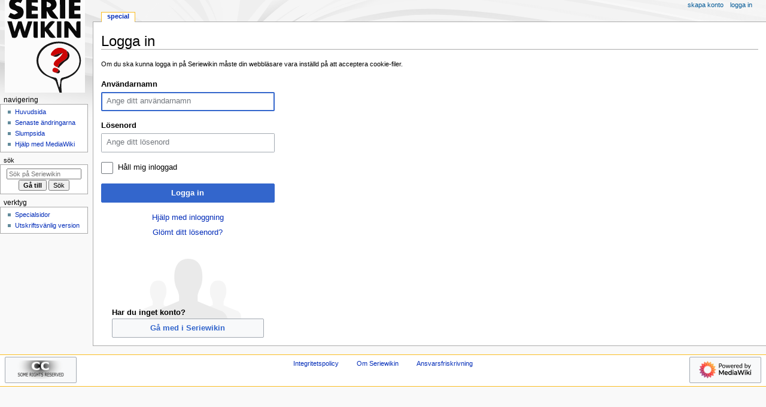

--- FILE ---
content_type: text/html; charset=UTF-8
request_url: https://seriewikin.serieframjandet.se/index.php?title=Special:Inloggning&returnto=Hanna+Str%C3%B6mberg
body_size: 4005
content:
<!DOCTYPE html>
<html class="client-nojs" lang="sv" dir="ltr">
<head>
<meta charset="UTF-8">
<title>Logga in - Seriewikin</title>
<script>document.documentElement.className="client-js";RLCONF={"wgBreakFrames":true,"wgSeparatorTransformTable":[",\t."," \t,"],"wgDigitTransformTable":["",""],"wgDefaultDateFormat":"dmy","wgMonthNames":["","januari","februari","mars","april","maj","juni","juli","augusti","september","oktober","november","december"],"wgRequestId":"335c386074684b65b26e0541","wgCanonicalNamespace":"Special","wgCanonicalSpecialPageName":"Userlogin","wgNamespaceNumber":-1,"wgPageName":"Special:Inloggning","wgTitle":"Inloggning","wgCurRevisionId":0,"wgRevisionId":0,"wgArticleId":0,"wgIsArticle":false,"wgIsRedirect":false,"wgAction":"view","wgUserName":null,"wgUserGroups":["*"],"wgCategories":[],"wgPageViewLanguage":"sv","wgPageContentLanguage":"sv","wgPageContentModel":"wikitext","wgRelevantPageName":"Special:Inloggning","wgRelevantArticleId":0,"wgIsProbablyEditable":false,"wgRelevantPageIsProbablyEditable":false,"wgCiteReferencePreviewsActive":true};RLSTATE={"user.options":"loading",
"mediawiki.special.userlogin.common.styles":"ready","mediawiki.special.userlogin.login.styles":"ready","mediawiki.htmlform.codex.styles":"ready","mediawiki.htmlform.styles":"ready","skins.monobook.styles":"ready"};RLPAGEMODULES=["mediawiki.htmlform","mediawiki.page.ready","skins.monobook.scripts"];</script>
<script>(RLQ=window.RLQ||[]).push(function(){mw.loader.impl(function(){return["user.options@12s5i",function($,jQuery,require,module){mw.user.tokens.set({"patrolToken":"+\\","watchToken":"+\\","csrfToken":"+\\"});
}];});});</script>
<link rel="stylesheet" href="/load.php?lang=sv&amp;modules=mediawiki.htmlform.codex.styles%7Cmediawiki.htmlform.styles%7Cmediawiki.special.userlogin.common.styles%7Cmediawiki.special.userlogin.login.styles%7Cskins.monobook.styles&amp;only=styles&amp;skin=monobook">
<script async="" src="/load.php?lang=sv&amp;modules=startup&amp;only=scripts&amp;raw=1&amp;safemode=1&amp;skin=monobook"></script>
<link rel="stylesheet" href="/extensions/Seriewikin/seriewikin.css">
<meta name="generator" content="MediaWiki 1.43.0">
<meta name="robots" content="noindex,nofollow,max-image-preview:standard">
<meta name="format-detection" content="telephone=no">
<meta name="viewport" content="width=device-width, initial-scale=1.0, user-scalable=yes, minimum-scale=0.25, maximum-scale=5.0">
<link rel="search" type="application/opensearchdescription+xml" href="/rest.php/v1/search" title="Seriewikin (sv)">
<link rel="EditURI" type="application/rsd+xml" href="https://seriewikin.serieframjandet.se/api.php?action=rsd">
<link rel="license" href="http://creativecommons.org/licenses/by-sa/3.0/deed.sv">
<link rel="alternate" type="application/atom+xml" title="Seriewikin Atom-flöde" href="/index.php?title=Special:Senaste_%C3%A4ndringar&amp;feed=atom">
</head>
<body class="mediawiki ltr sitedir-ltr mw-hide-empty-elt ns--1 ns-special mw-special-Userlogin page-Special_Inloggning rootpage-Special_Inloggning skin-monobook action-view skin--responsive"><div id="globalWrapper">
	<div id="column-content">
		<div id="content" class="mw-body" role="main">
			<a id="top"></a>
			<div id="siteNotice"></div>
			<div class="mw-indicators">
			</div>
			<h1 id="firstHeading" class="firstHeading mw-first-heading">Logga in</h1>
			<div id="bodyContent" class="monobook-body">
				<div id="siteSub">Från Seriewikin</div>
				<div id="contentSub" ><div id="mw-content-subtitle"></div></div>
				
				<div id="jump-to-nav"></div><a href="#column-one" class="mw-jump-link">Hoppa till navigering</a><a href="#searchInput" class="mw-jump-link">Hoppa till sök</a>
				<!-- start content -->
				<div id="mw-content-text" class="mw-body-content"><div id="userloginprompt"><p>Om du ska kunna logga in på Seriewikin måste din webbläsare vara inställd på att acceptera cookie-filer.
</p></div><div class="mw-ui-container"><div id="userloginForm"><form class="mw-htmlform mw-htmlform-codex" action="/index.php?title=Special:Inloggning&amp;returnto=Hanna+Str%C3%B6mberg" method="post" name="userlogin"><input type="hidden" value="Special:Inloggning" name="title">
<div class="mw-htmlform-field-HTMLTextField loginText mw-userlogin-username cdx-field"><div class="cdx-label"><label class="cdx-label__label" for="wpName1"><span class="cdx-label__label__text">Användarnamn</span></label></div><div class="cdx-field__control"><div class="cdx-text-input"><input id="wpName1" name="wpName" size="20" placeholder="Ange ditt användarnamn" class="loginText mw-userlogin-username cdx-text-input__input" tabindex="1" required="" autofocus="" autocomplete="username"></div></div></div><div class="mw-htmlform-field-HTMLTextField loginPassword mw-userlogin-password cdx-field"><div class="cdx-label"><label class="cdx-label__label" for="wpPassword1"><span class="cdx-label__label__text">Lösenord</span></label></div><div class="cdx-field__control"><div class="cdx-text-input"><input id="wpPassword1" name="wpPassword" size="20" placeholder="Ange ditt lösenord" class="loginPassword mw-userlogin-password cdx-text-input__input" tabindex="2" required="" autocomplete="current-password" type="password"></div></div></div><div class="mw-htmlform-field-HTMLCheckField mw-userlogin-rememberme cdx-field"><div class="cdx-field__control"><div class="cdx-checkbox"><input name="wpRemember" type="checkbox" value="1" id="wpRemember" tabindex="3" class="mw-userlogin-rememberme cdx-checkbox__input" /><span class="cdx-checkbox__icon"> </span><label for="wpRemember" class="cdx-checkbox__label">Håll mig inloggad</label></div></div></div><div class="mw-htmlform-field-HTMLSubmitField cdx-field"><div class="cdx-field__control"><button class="mw-htmlform-submit cdx-button cdx-button--weight-primary cdx-button--action-progressive" id="wpLoginAttempt" type="submit" name="wploginattempt" value="Logga in" tabindex="4">Logga in</button></div></div><div class="mw-htmlform-field-HTMLInfoField mw-form-related-link-container mw-userlogin-help cdx-field"><div class="cdx-field__control"><a href="https://www.mediawiki.org/wiki/Special:MyLanguage/Help:Logging_in">Hjälp med inloggning</a></div></div><div class="mw-htmlform-field-HTMLInfoField mw-form-related-link-container cdx-field"><div class="cdx-field__control"><a href="/index.php/Special:%C3%85terst%C3%A4ll_l%C3%B6senord" title="Special:Återställ lösenord">Glömt ditt lösenord?</a></div></div><div class="mw-htmlform-field-HTMLInfoField cdx-field"><div class="cdx-field__control"><div id="mw-createaccount-cta" class="mw-ui-vform-field">Har du inget konto?<a id="mw-createaccount-join" href="/index.php?title=Special:Skapa_konto&amp;returnto=Hanna+Str%C3%B6mberg" class="mw-authentication-popup-link cdx-button cdx-button--action-progressive cdx-button--fake-button cdx-button--fake-button--enabled" target="_self" tabindex="100">Gå med i Seriewikin</a></div></div></div><input id="wpEditToken" type="hidden" value="+\" name="wpEditToken">
<input name="authAction" type="hidden" value="login">
<input name="force" type="hidden">
<input name="wpLoginToken" type="hidden" value="184296c3a7be9f355f5648fff3880bf56969ef82+\">
</form></div></div>
<div class="printfooter" data-nosnippet="">Hämtad från ”<a dir="ltr" href="https://seriewikin.serieframjandet.se/index.php/Special:Inloggning">https://seriewikin.serieframjandet.se/index.php/Special:Inloggning</a>”</div></div>
				<div id="catlinks" class="catlinks catlinks-allhidden" data-mw="interface"></div>
				<!-- end content -->
				<div class="visualClear"></div>
			</div>
		</div>
		<div class="visualClear"></div>
	</div>
	<div id="column-one" >
		<h2>Navigeringsmeny</h2>
		<div role="navigation" class="portlet" id="p-cactions" aria-labelledby="p-cactions-label">
			<h3 id="p-cactions-label" >Sidåtgärder</h3>
			<div class="pBody">
				<ul >
				<li id="ca-nstab-special" class="selected mw-list-item"><a href="/index.php?title=Special:Inloggning&amp;returnto=Hanna+Str%C3%B6mberg" title="Detta är en specialsida och kan inte redigeras">Special</a></li>
				
				</ul>
			</div>
		</div>
		
<div role="navigation" class="portlet mw-portlet mw-portlet-cactions-mobile"
	id="p-cactions-mobile" aria-labelledby="p-cactions-mobile-label">
	<h3 id="p-cactions-mobile-label" >Sidåtgärder</h3>
	<div class="pBody">
		<ul ><li id="special-mobile" class="selected mw-list-item"><a href="/index.php?title=Special:Inloggning&amp;returnto=Hanna+Str%C3%B6mberg" title="Special">Special</a></li><li id="ca-tools" class="mw-list-item"><a href="#p-tb" title="Verktyg">Verktyg</a></li></ul>
		
	</div>
</div>

		<div role="navigation" class="portlet" id="p-personal" aria-labelledby="p-personal-label">
			<h3 id="p-personal-label" >Personliga verktyg</h3>
			<div class="pBody">
				<ul >
				<li id="pt-createaccount" class="mw-list-item"><a href="/index.php?title=Special:Skapa_konto&amp;returnto=Hanna+Str%C3%B6mberg" title="Du uppmuntras att skapa ett konto och logga in, men det är inte obligatoriskt">Skapa konto</a></li><li id="pt-login" class="mw-list-item active"><a href="/index.php?title=Special:Inloggning&amp;returnto=Hanna+Str%C3%B6mberg" title="Du uppmuntras att logga in, men det är inget krav [o]" accesskey="o">Logga in</a></li>
				</ul>
			</div>
		</div>
		<div class="portlet" id="p-logo" role="banner">
			<a href="/index.php/Startsidan" class="mw-wiki-logo"></a>
		</div>
		<div id="sidebar">
		
<div role="navigation" class="portlet mw-portlet mw-portlet-navigation"
	id="p-navigation" aria-labelledby="p-navigation-label">
	<h3 id="p-navigation-label" >Navigering</h3>
	<div class="pBody">
		<ul ><li id="n-mainpage-description" class="mw-list-item"><a href="/index.php/Startsidan" title="Besök huvudsidan [z]" accesskey="z">Huvudsida</a></li><li id="n-recentchanges" class="mw-list-item"><a href="/index.php/Special:Senaste_%C3%A4ndringar" title="Lista över de senaste ändringarna på wikin [r]" accesskey="r">Senaste ändringarna</a></li><li id="n-randompage" class="mw-list-item"><a href="/index.php/Special:Slumpsida" title="Gå till en slumpmässigt vald sida [x]" accesskey="x">Slumpsida</a></li><li id="n-Hjälp-med-MediaWiki" class="mw-list-item"><a href="/index.php/Seriewikin:Hj%C3%A4lp">Hjälp med MediaWiki</a></li></ul>
		
	</div>
</div>

		<div role="search" class="portlet" id="p-search">
			<h3 id="p-search-label" ><label for="searchInput">Sök</label></h3>
			<div class="pBody" id="searchBody">
				<form action="/index.php" id="searchform"><input type="hidden" value="Special:Sök" name="title"><input type="search" name="search" placeholder="Sök på Seriewikin" aria-label="Sök på Seriewikin" autocapitalize="sentences" title="Sök på Seriewikin [f]" accesskey="f" id="searchInput"><input type="submit" name="go" value="Gå till" title="Gå till sidan med exakt detta namn om den finns" class="searchButton" id="searchButton"> <input type="submit" name="fulltext" value="Sök" title="Sök efter sidor som innehåller denna text" class="searchButton mw-fallbackSearchButton" id="mw-searchButton"></form>
			</div>
		</div>
		
<div role="navigation" class="portlet mw-portlet mw-portlet-tb"
	id="p-tb" aria-labelledby="p-tb-label">
	<h3 id="p-tb-label" >Verktyg</h3>
	<div class="pBody">
		<ul ><li id="t-specialpages" class="mw-list-item"><a href="/index.php/Special:Specialsidor" title="Lista över alla specialsidor [q]" accesskey="q">Specialsidor</a></li><li id="t-print" class="mw-list-item"><a href="javascript:print();" rel="alternate" title="Utskriftsvänlig version av den här sidan [p]" accesskey="p">Utskriftsvänlig version</a></li></ul>
		
	</div>
</div>

		
		</div>
		<a href="#sidebar" title="Hoppa till navigering"
			class="menu-toggle" id="sidebar-toggle"></a>
		<a href="#p-personal" title="användarverktyg"
			class="menu-toggle" id="p-personal-toggle"></a>
		<a href="#globalWrapper" title="tillbaka till början"
			class="menu-toggle" id="globalWrapper-toggle"></a>
	</div>
	<!-- end of the left (by default at least) column -->
	<div class="visualClear"></div>
	<div id="footer" class="mw-footer" role="contentinfo"
		>
		<div id="f-copyrightico" class="footer-icons">
			<a href="http://creativecommons.org/licenses/by-sa/3.0/deed.sv" class="cdx-button cdx-button--fake-button cdx-button--size-large cdx-button--fake-button--enabled"><img src="/images/90px-CC_some_rights_reserved.png" alt="Creative Commons Erkännande-Dela Lika-licens" width="88" height="31" loading="lazy"></a>
		</div>
		<div id="f-poweredbyico" class="footer-icons">
			<a href="https://www.mediawiki.org/" class="cdx-button cdx-button--fake-button cdx-button--size-large cdx-button--fake-button--enabled"><img src="/resources/assets/poweredby_mediawiki.svg" alt="Powered by MediaWiki" width="88" height="31" loading="lazy"></a>
		</div>
		<ul id="f-list">
			
			<li id="privacy"><a href="/index.php/Seriewikin:Integritetspolicy">Integritetspolicy</a></li><li id="about"><a href="/index.php/Seriewikin:Om">Om Seriewikin</a></li><li id="disclaimers"><a href="/index.php/Seriewikin:Ansvarsfriskrivning">Ansvarsfriskrivning</a></li>
		</ul>
	</div>
</div>
<script>(RLQ=window.RLQ||[]).push(function(){mw.config.set({"wgBackendResponseTime":157});});</script>
<!-- Web analytics code inclusion is disabled for this page. -->

</body>
</html>